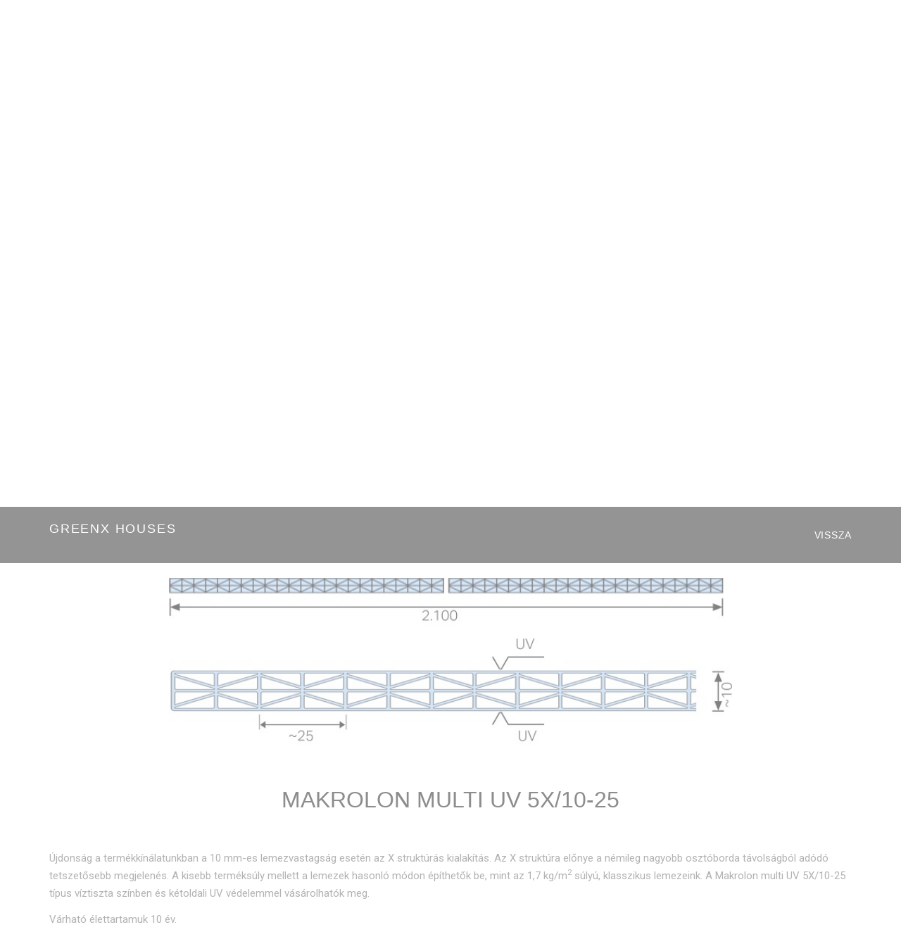

--- FILE ---
content_type: text/html; charset=UTF-8
request_url: https://greenhouse.hu/cikkek/makrolon-multi-uv-5x10-25
body_size: 3215
content:
<!DOCTYPE html>
<html lang="hu-HU">
<head>
    <meta charset="UTF-8">
    <meta name="viewport" content="width=device-width, initial-scale=1">
    <meta name="csrf-param" content="_csrf-frontend">
    <meta name="csrf-token" content="bzF1ZHBVQ0wgQAItGRp0PDBlJQ4JGXUVNXlDKygzKgZeCBo7PWQ5Kw==">
    <title>Makrolon multi UV 5X/10-25 - MAKROLON MULTI UV CC VÍZTISZTA</title>
    <meta name="og:title" content="Makrolon multi UV 5X/10-25">
<meta name="og:description" content="Újdonság a termékkínálatunkban a 10 mm-es lemezvastagság esetén az X struktúrás kialakítás. Az X struktúra előnye a némileg nagyobb osztóborda távolságból adódó tetszetősebb megjelenés. A kisebb terméksúly mellett a lemezek hasonló módon építhetők be, mint az 1,7 kg/m2 súlyú, klasszikus lemezeink. A Makrolon multi UV 5X/10-25 típus víztiszta színben és kétoldali UV védelemmel vásárolhatók meg.

Várható élettartamuk 10 év.
">
<meta name="og:image" content="https://greenhouse.hu/common/uploads/article/5x1025section-a4dc260219.jpg">
<meta name="og:url" content="https://greenhouse.hu/blog/makrolon-multi-uv-5x10-25">
<meta name="twitter:title" content="Makrolon multi UV 5X/10-25">
<meta name="twitter:description" content="Újdonság a termékkínálatunkban a 10 mm-es lemezvastagság esetén az X struktúrás kialakítás. Az X struktúra előnye a némileg nagyobb osztóborda távolságból adódó tetszetősebb megjelenés. A kisebb terméksúly mellett a lemezek hasonló módon építhetők be, mint az 1,7 kg/m2 súlyú, klasszikus lemezeink. A Makrolon multi UV 5X/10-25 típus víztiszta színben és kétoldali UV védelemmel vásárolhatók meg.

Várható élettartamuk 10 év.
">
<meta name="twitter:image" content="https://greenhouse.hu/common/uploads/article/5x1025section-a4dc260219.jpg">
<meta name="twitter:card" content="https://greenhouse.hu/common/uploads/article/5x1025section-a4dc260219.jpg">
<meta name="dc.language" content="hu-HU">
<meta name="dc.title" content="Makrolon multi UV 5X/10-25">
<meta name="dc.description" content="Újdonság a termékkínálatunkban a 10 mm-es lemezvastagság esetén az X struktúrás kialakítás. Az X struktúra előnye a némileg nagyobb osztóborda távolságból adódó tetszetősebb megjelenés. A kisebb terméksúly mellett a lemezek hasonló módon építhetők be, mint az 1,7 kg/m2 súlyú, klasszikus lemezeink. A Makrolon multi UV 5X/10-25 típus víztiszta színben és kétoldali UV védelemmel vásárolhatók meg.

Várható élettartamuk 10 év.
">
<link href="/assets/52d61d43/jquery.fancybox.css" rel="stylesheet">
<link href="/assets/cb60d224/css/bootstrap.css" rel="stylesheet">
<link href="/css/owl.carousel.min.css" rel="stylesheet">
<link href="/css/ionicons.min.css" rel="stylesheet">
<link href="/css/theme.css" rel="stylesheet">
<link href="/css/site.css" rel="stylesheet">
<link href="/css/site_less.css" rel="stylesheet"></head>

<body class="no-settings">


<nav id="details" class="navbar-default navbar-fixed-top navbar-inverse navbar" role="navigation"><div class="container"><div class="navbar-header"><button type="button" class="navbar-toggle" data-toggle="collapse" data-target="#details-collapse"><span class="sr-only">Toggle navigation</span>
<span class="icon-bar"></span>
<span class="icon-bar"></span>
<span class="icon-bar"></span></button><a class="navbar-brand" href="/">GreenX Houses</a></div><div id="details-collapse" class="collapse navbar-collapse"><ul id="w0" class="navbar-nav navbar-right nav"><li><a href="/">Vissza</a></li></ul></div></div></nav>
<!-- PRELOADER
    ================================================== -->
<div class="preloader">
    <img src="/img/spinner.svg" alt="Loading..." class="preloader__spinner">
</div>


<!-- BANNER ================================================== -->


<section class="section_banner parallax" id="kezdolap">

	<!-- Images -->
	<div class="banner__carousel__img"
		 data-images="/common/uploads/photos/greenx27-e1b0599bb5.jpg,/common/uploads/photos/sunnyroofhd6sm-ba4a5721b9.jpg,/common/uploads/photos/pt24-edit-2-95d4ce42bf.jpg,/common/uploads/photos/ver11sm-0bff8a7d68.jpg">
	</div>

	<!-- Carousel -->
	<div id="banner__carousel" class="banner__carousel carousel" data-ride="carousel">

		<!-- Slides -->
		<div class="carousel-inner" role="listbox">

			
			<div class="item active">
				<div class="container">
					<div class="row">
						<div class="col-sm-12">

														<h1 class="h0 page-header text-white text-center animate-down animate-xs-step-0">
								GREENXHOUSES <span>üvegházak</span>							</h1>
							
														<p class="page-subheader text-white-muted text-center animate-down animate-xs-step-1">
								Alumínium szerkezetű üvegházak víztiszta üregkamrás polikarbonát lemezekkel.							</p>
							
														<div class="text-center">
								<a href="http://polikarbonatlapok.hu/#elonyok" class="menuItem btn btn-primary animate-down animate-xs-step-2">
									Tovább
								</a>
							</div>
							
						</div>
					</div> <!-- / .row -->
				</div> <!-- / .container -->
			</div>
			
			<div class="item ">
				<div class="container">
					<div class="row">
						<div class="col-sm-12">

														<h1 class="h0 page-header text-white text-center animate-down animate-xs-step-0">
								MAKROLON CC <span>VÍZTISZTA</span>							</h1>
							
														<p class="page-subheader text-white-muted text-center animate-down animate-xs-step-1">
								Víztiszta színű, üregkamrás polikarbonát lemezek, melyek csökkentik a felmelegedést! Könnyed megjelenés és magas fényáteresztés, kellemes hőérzettel párosítva.							</p>
							
														<div class="text-center">
								<a href="http://polikarbonatlapok.hu/#elonyok" class="menuItem btn btn-primary animate-down animate-xs-step-2">
									Tovább
								</a>
							</div>
							
						</div>
					</div> <!-- / .row -->
				</div> <!-- / .container -->
			</div>
			
			<div class="item ">
				<div class="container">
					<div class="row">
						<div class="col-sm-12">

														<h1 class="h0 page-header text-white text-center animate-down animate-xs-step-0">
								KIVÁLÓ MŰSZAKI <span>TULAJDONSÁGOK</span>							</h1>
							
														<p class="page-subheader text-white-muted text-center animate-down animate-xs-step-1">
								A Makrolon multi UV gyártmányú lemezek kiváló műszaki tulajdonságokkal rendelkeznek. A víztiszta CC lemezek például több mint 30%-al kisebb felmelegedést, és akár 13 °C fokkal alacsonyabb hőmérsékletet biztosítanak a standard 10 mm-es víztiszta polikarbonát lemezekhez viszonyítva!							</p>
							
														<div class="text-center">
								<a href="http://polikarbonatlapok.hu/#muszaki_tulajdonsagok" class="menuItem btn btn-primary animate-down animate-xs-step-2">
									Tovább
								</a>
							</div>
							
						</div>
					</div> <!-- / .row -->
				</div> <!-- / .container -->
			</div>
			
			<div class="item ">
				<div class="container">
					<div class="row">
						<div class="col-sm-12">

														<h1 class="h0 page-header text-white text-center animate-down animate-xs-step-0">
								RENDELJE <span>MEG!</span>							</h1>
							
														<p class="page-subheader text-white-muted text-center animate-down animate-xs-step-1">
								A 10 mm vastag, Makrolon multi UV CC víztiszta lemezeket raktárról, egyedülálló méretkínálatban azonnal megvásárolhatja. A lapokhoz használja a professzionális PolyfiX beépítési profilcsaládunkat, a tökéletes eredmény eléréséhez!							</p>
							
														<div class="text-center">
								<a href="http://polikarbonatlapok.hu/#kapcsolat" class="menuItem btn btn-primary animate-down animate-xs-step-2">
									Tovább
								</a>
							</div>
							
						</div>
					</div> <!-- / .row -->
				</div> <!-- / .container -->
			</div>
					</div>

		<!-- Indicators -->
		<ol class="carousel-indicators">
						<li data-target="#banner__carousel" data-slide-to="0" class="active"></li>
						<li data-target="#banner__carousel" data-slide-to="1" class=""></li>
						<li data-target="#banner__carousel" data-slide-to="2" class=""></li>
						<li data-target="#banner__carousel" data-slide-to="3" class=""></li>
					</ol>

		<!-- Controls -->

				<a class="left carousel-control" href="#banner__carousel" role="button" data-slide="prev">
			<span class="ion-android-arrow-back" aria-hidden="true"></span>
			<span class="sr-only">Előző</span>
		</a>
		<a class="right carousel-control" href="#banner__carousel" role="button" data-slide="next">
			<span class="ion-android-arrow-forward" aria-hidden="true"></span>
			<span class="sr-only">Következő</span>
		</a>
		
	</div> <!-- / .carousel -->

</section>


<section class="section_news" id="begin">
	<div class="container">
		<div class="row">
			<div class="col-xs-12">

									<div class="details-image-container"><img class="details-image" src="/common/uploads/thumbs/5x1025section-51f76688e2-820252a35427f4d2e5f3523d83e00568.jpg" alt="" /></div>
				
				<h2 class="page-header text-center">
					Makrolon multi UV 5X/10-25				</h2>

				<p class="page-subheader text-center">

					<p>&Uacute;jdons&aacute;g a term&eacute;kk&iacute;n&aacute;latunkban a 10 mm-es lemezvastags&aacute;g eset&eacute;n az X strukt&uacute;r&aacute;s kialak&iacute;t&aacute;s. Az X strukt&uacute;ra előnye a n&eacute;mileg nagyobb oszt&oacute;borda t&aacute;vols&aacute;gb&oacute;l ad&oacute;d&oacute; tetszetősebb megjelen&eacute;s. A kisebb term&eacute;ks&uacute;ly mellett a lemezek hasonl&oacute; m&oacute;don &eacute;p&iacute;thetők be, mint az 1,7 kg/m<sup>2</sup> s&uacute;ly&uacute;, klasszikus lemezeink. A Makrolon multi UV 5X/10-25 t&iacute;pus v&iacute;ztiszta sz&iacute;nben &eacute;s k&eacute;toldali UV v&eacute;delemmel v&aacute;s&aacute;rolhat&oacute;k meg.</p>

<p>V&aacute;rhat&oacute; &eacute;lettartamuk 10 &eacute;v.</p>

				</p>

				<p>
									</p>

			</div>
		</div> <!-- / .row -->
		<div class="row">
					</div> <!-- / .row -->
	</div> <!-- / .container -->
</section>
<!-- FOOTER ================================================== -->
<footer class="section_footer">
    <div class="container">
        <div class="row">
            <div class="col-sm-4 footer-logo-div danpalon-logo">
				<a href="http://danpalon.hu/">
					<img src="/img/logos/danpalon-logo_100.png" class="img-responsive" />
				</a>
            </div>
            <div class="col-sm-4 footer-logo-div muanyag-logo">
				<a href="http://muanyag.hu/">
				<img src="/img/logos/muanyag-logo_100.png" class="img-responsive" />
				</a>
            </div>
            <div class="col-sm-4 footer-logo-div plexiglas-logo">
				<a href="http://plexiglas.hu/">
				<img src="/img/logos/plexiglas-logo_100.png" class="img-responsive" />
				</a>
            </div>
        </div> <!-- / .row -->
    </div> <!-- / .container -->
</footer>

<script src="/assets/36e0bc4/jquery.js"></script>
<script src="/assets/52d61d43/jquery.fancybox.pack.js"></script>
<script src="/assets/548c3e21/yii.js"></script>
<script src="/js/bootstrap.min.js"></script>
<script src="/js/owl.carousel.min.js"></script>
<script src="/js/smoothscroll.min.js"></script>
<script src="/js/jquery.backstretch.min.js"></script>
<script src="/js/jquery.countTo.js"></script>
<script src="/js/contact.js"></script>
<script src="/js/jquery.waypoints.min.js"></script>
<script src="/js/site-details.js"></script>
<script src="/assets/cb60d224/js/bootstrap.js"></script>
<script type="text/javascript">jQuery(document).ready(function () {

            $.post(
                'https://graph.facebook.com',
                {
                    id: "https://greenhouse.hu/blog/makrolon-multi-uv-5x10-25",
                    scrape: true
                },
                function(response){
                    //console.log(response);
                }
            );
        

			$(".article-div img").each(function(){
				var href = $(this).attr("src");
				console.log($(this)[0].outerHTML);
				$replace = "<a class='fancybox' href='"+ href + "' rel='fancy-image-gallery'>" + $(this)[0].outerHTML + "</a>";
				$(this).replaceWith($replace);
			});
			$(".article-div a.fancybox").fancybox({
			  helpers: {
				overlay: {
				  locked: false
				}
			  }
			});
		
});</script></body>
</html>


--- FILE ---
content_type: text/css
request_url: https://greenhouse.hu/css/site.css
body_size: 147
content:
html,
body {
    height: 100%;
}

.wrap {
    min-height: 100%;
    height: auto;
    margin: 0 auto -60px;
    padding: 0 0 60px;
}

.wrap > .container {
    padding: 70px 15px 20px;
}

.footer {
    height: 60px;
    background-color: #f5f5f5;
    border-top: 1px solid #ddd;
    padding-top: 20px;
}

.error-summary {
    color: #a94442;
    background: #fdf7f7;
    border-left: 3px solid #eed3d7;
    padding: 10px 20px;
    margin: 0 0 15px 0;
}

a.link{
    text-decoration: none !important;
}

a.color-a1{
    color: #d9262f !important;
}

a.color-a2{
    color: #353535 !important;
}

.page-header > a > span {
    color: #d9262f;
}

.details-image-container{
    width: 800px;
    margin: auto;
    margin-bottom: 50px;
}

.details-image{
    width: 100%;
}

--- FILE ---
content_type: text/css
request_url: https://greenhouse.hu/css/site_less.css
body_size: 272
content:
.jumbotron{background:#eee;}.muszaki-icon{display:inline-block;width:38px;height:45px;background:red;}#brand-img{display:inline-block;height:60px;top:-10px;margin-right:8px;position:relative;}.muszaki-icon-termeksuly{background:url(../img/termeksuly.png);}.muszaki-icon-hoszigeteles{background:url(../img/hoszigeteles.png);}.muszaki-icon-fenyateresztes{background:url(../img/fenyateresztes.png);}.muszaki-icon-teljesnapenergia{background:url(../img/teljesnapenergia.png);}.muszaki-icon-arnyekolasi{background:url(../img/arnyekolasi.png);}.footer-logo-div .img-responsive{max-height:60px;margin:auto;}.section_contact:before{background:url(/img/kapcsolat.jpg) no-repeat center -123px / cover;}.plexiglas-logo{margin-top:10px;}.image-holder{position:relative;}.navbar-fixed-top{z-index:300;}.modal-backdrop{z-index:400;}.modal{z-index:500;}.modal-left{left:0px;width:50%;position:absolute;height:100%;z-index:1000;cursor:pointer;}.modal-right{right:0px;width:50%;position:absolute;height:100%;z-index:1000;cursor:pointer;}.left-icon{position:absolute;top:48%;left:20px;display:none;}.right-icon{position:absolute;top:48%;right:20px;display:none;}

--- FILE ---
content_type: application/javascript
request_url: https://greenhouse.hu/js/contact.js
body_size: 303
content:
/**
 * Contact form
 */

$(document).ready(function(e) {
  $('#form_sendemail').submit(function(e) {
    $.ajax({
      url: 'sendmail.php',
      type: 'POST',
      data: $(this).serialize(),
      dataType: 'json',
      beforeSend: function (XMLHttpRequest) {
        //
        $('#form_sendemail .has-error').removeClass('has-error');
        $('#form_sendemail .help-block').html('').hide();
        $('#form_message').removeClass('alert-success').html('');
      },
      success: function( json, textStatus ) {
        if( json.error ) {
          // Error messages
          if( json.error.name ) {
            $('#form_sendemail input[name="name"]').parent().addClass('has-error');
            $('#form_sendemail input[name="name"]').next('.help-block').html( json.error.name ).slideDown();
          }
          if( json.error.email ) {
            $('#form_sendemail input[name="email"]').parent().addClass('has-error');
            $('#form_sendemail input[name="email"]').next('.help-block').html( json.error.email ).slideDown();
          }
          if( json.error.message ) {
            $('#form_sendemail textarea[name="message"]').parent().addClass('has-error');
            $('#form_sendemail textarea[name="message"]').next('.help-block').html( json.error.message ).slideDown();
          }
        }
        //
        if( json.success ) {
          $('#form_message').addClass('alert-success').html( json.success ).slideDown();
          
          setTimeout(function() {
            $('#form_message').slideUp("fast", function() {
              $(this).removeClass('alert-success').html('');
             });
          },4000);
          $('#form_sendemail')[0].reset();
        }
        
      },
      complete: function( XMLHttpRequest, textStatus ) {
        //
      }
    });
    
    return false;
  });
});

--- FILE ---
content_type: image/svg+xml
request_url: https://greenhouse.hu/img/spinner.svg
body_size: 271
content:
<?xml version="1.0" encoding="utf-8"?>
<!-- Generator: Adobe Illustrator 17.1.0, SVG Export Plug-In . SVG Version: 6.00 Build 0)  -->
<!DOCTYPE svg PUBLIC "-//W3C//DTD SVG 1.1//EN" "http://www.w3.org/Graphics/SVG/1.1/DTD/svg11.dtd">
<svg version="1.1" id="Layer_1" xmlns="http://www.w3.org/2000/svg" xmlns:xlink="http://www.w3.org/1999/xlink" x="0px" y="0px"
	 width="92px" height="92px" viewBox="0 0 92 92" style="enable-background:new 0 0 92 92;" xml:space="preserve">
<style type="text/css">
	.st0{opacity:0.25;fill:none;stroke:#FFFFFF;stroke-width:2;stroke-miterlimit:10;}
	.st1{fill:none;stroke:#FBAA19;stroke-width:2;stroke-miterlimit:10;}
</style>
<circle class="st0" cx="46" cy="46" r="45"/>
<path class="st1" d="M14.2,14.2c17.6-17.6,46.1-17.6,63.6,0"/>
</svg>


--- FILE ---
content_type: application/javascript
request_url: https://greenhouse.hu/js/site-details.js
body_size: 683
content:
var $window = $(window);

$window.load(function() {

    // Theme: Preloader
    // ================

    var preloader = $('.preloader');

    preloader.addClass('active');

    setTimeout(function() {
        preloader.hide();
    }, 2500);

});

function goToByScroll(id){
    // Remove "link" from the ID
    id = id.replace("link", "");
    // Scroll
    $('html,body').animate({
            scrollTop: $("#"+id).offset().top},
        'slow');
}

$(function() {
    // Banner: Carousel
    // ================

    var bannerCarouselImg = $('.banner__carousel__img');

    if ( bannerCarouselImg.length ) {

        var bannerCarouselImgArr = bannerCarouselImg.data('images').split(',');

        // Init carousel

        bannerCarouselImg.backstretch(bannerCarouselImgArr, {
            duration: 5000,
            fade: 750
        });
        bannerCarouselImg.backstretch('pause');

    }

    var bannerCarousel = $('.banner__carousel');

    // Enable sliding

    bannerCarousel.on('slid.bs.carousel', function(e) {
        var slideIndex = $(e.relatedTarget).index();

        // Slide backstretch carousel
        bannerCarouselImg.backstretch('show', slideIndex);

    });

    // Disable carousel when not in viewport

    bannerCarousel.waypoint(function(direction) {
        if ( direction == "down") {
            bannerCarousel.carousel('pause');
        } else {
            bannerCarousel.carousel('cycle');
        }
    }, {
        offset: function() {
            return -bannerCarousel.outerHeight();
        }
    });


    // Banner: Parallax
    // ================

    var bannerSection = $('.section_banner');

    if ( bannerSection.length ) {
        var bannerSectionOffsetTop = bannerSection.offset().top;
        var bannerSectionHeight = bannerSection.height();
        var parallaxRate = 5;

        $window.scroll(function() {

            if ( bannerSection.hasClass('parallax') ) {
                setTimeout(function() {
                    var windowScrollTop = $window.scrollTop(),
                        bannerSectionOffset = windowScrollTop - bannerSectionOffsetTop,
                        parallaxOffset = Math.round(bannerSectionOffset / parallaxRate);

                    if (bannerSectionOffset <= bannerSectionHeight) {
                        bannerCarouselImg.css({
                            '-webkit-transform': 'translateY(' + parallaxOffset + 'px)',
                            'transform': 'translateY(' + parallaxOffset + 'px)'
                        });
                    }
                }, 10);

            }

        });

    }


    // Screenshots: Owl carousel
    // =========================

    var screenshotsOwlCarousel = $('.screenshots__carousel');

    if ( screenshotsOwlCarousel.length ) {
        screenshotsOwlCarousel.owlCarousel({
            items: 3,
            loop: true
        })
    }

    goToByScroll('begin');

});